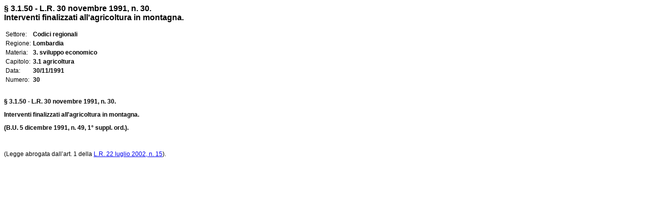

--- FILE ---
content_type: text/html
request_url: http://www.edizionieuropee.it/LAW/HTML/122/lo3_01_050.html
body_size: 2303
content:
<html>
<head>
<meta http-equiv="Content-Type" content="text/html; charset=iso-8859-1" />
<style> body {font-family:Verdana,Arial;font-size:12px} .tx {font-size:12px} .bo {font-size:12px;font-weight:bold;} .so {font-size:12px} .mg0 {margin-top:0pt;margin-bottom:0pt;} .ce {text-align:center;margin-top:6pt;margin-bottom:6pt;} .footer {font-size:8px} </style>
<title>§ 3.1.50 - L.R. 30 novembre 1991, n. 30. Interventi finalizzati all'agricoltura in montagna.</title>
<meta name="generator" content="(c) www.leonardo99.it" />
<begin_meta>
<meta name="ee_context" content="lo3_01_050">
<meta name="ee_title" content="§ 3.1.50 - L.R. 30 novembre 1991, n. 30.">
<meta name="ee_text" content="Interventi finalizzati all'agricoltura in montagna.">
<meta name="ee_sector" content="CODREG">
<meta name="ee_type" content="LR">
<meta name="ee_typedate" content="30/11/1991">
<meta name="ee_typenum" content="30">
<meta name="ee_regcode" content="LO">
<meta name="ee_matter" content="3.">
<meta name="ee_sourcetype" content="B.U.">
<meta name="ee_sourcedate" content="05/12/1991">
<meta name="ee_sourcenum" content="49.">
<meta name="ee_chapter" content="3.1">
<meta name="ee_index0" content="">
<meta name="ee_indexG" content="">
<end_meta>
</head>
<body>
<begin_riepilogo>
<font size=3><b>§ 3.1.50 - L.R. 30 novembre 1991, n. 30.<br>Interventi finalizzati all'agricoltura in montagna.</b></font><br><br>
<table style='font-size:12px'>
<tr><td class=list>Settore:</td><td><b>Codici regionali</b></td></tr>
<tr><td class=list>Regione:</td><td><b>Lombardia</b></td></tr>
<tr><td class=list>Materia:</td><td><b>3. sviluppo economico</b></td></tr>
<tr><td class=list>Capitolo:</td><td><b>3.1 agricoltura</b></td></tr>
<tr><td class=list>Data:</td><td><b>30/11/1991</b></td></tr>
<tr><td class=list>Numero:</td><td><b>30</b></td></tr>
</table><br><end_riepilogo><div>
			<p><strong>§ 3.1.50 - L.R. 30 novembre 1991, n. 30.</strong></p>
			<p><strong>Interventi finalizzati all'agricoltura in montagna.</strong></p>
			<p><strong>(B.U. 5 dicembre 1991, n. 49, 1° suppl. ord.).</strong></p>
			<p>&#xa0;</p>
			<p>(Legge abrogata dall’art. 1 della <link_id:1432594><a href='../120/lo1_01_003.html'>L.R. 22 luglio 2002, n. 15</a><endlink>).</p>
		</div>
	</body>
</html>